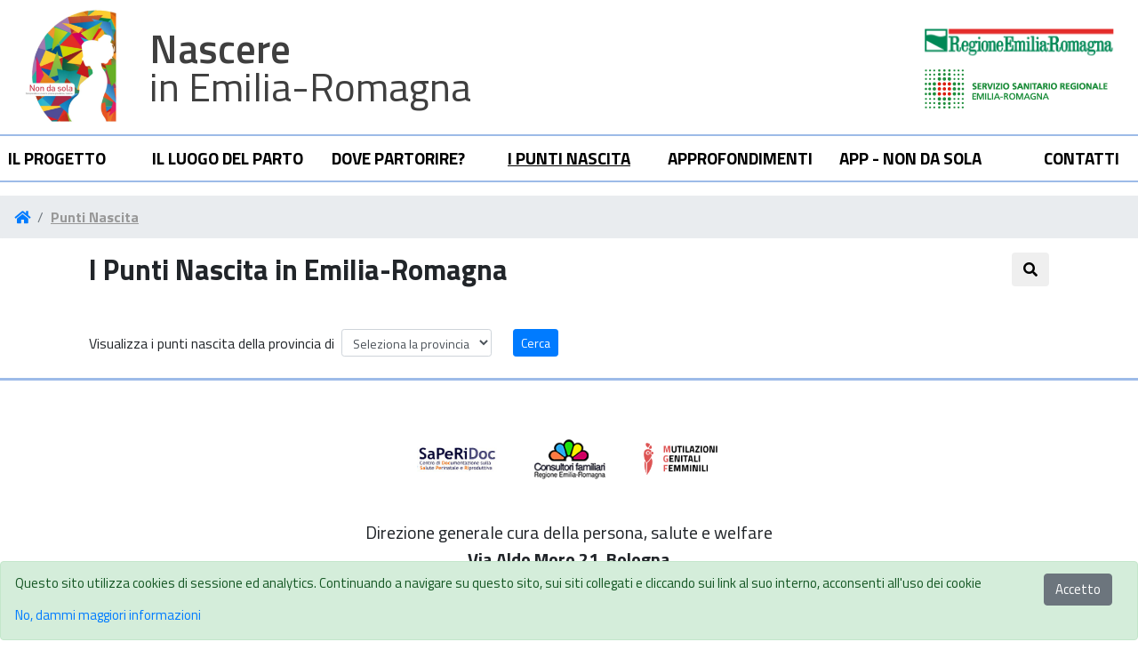

--- FILE ---
content_type: text/html; charset=utf-8
request_url: https://nondasola.saperidoc.it/punti-nascita
body_size: 14538
content:
<!DOCTYPE html>
<html lang="IT">
<head>
    <meta charset="utf-8" />
    <meta http-equiv="X-UA-Compatible" content="IE=edge" />
    <meta name="viewport" content="width=device-width, initial-scale=1, shrink-to-fit=no" />
<!--    <link rel="shortcut icon" href="https://framework.zend.com/ico/favicon.ico" />-->
    <link rel="shortcut icon" href="/favicon-rer.png" />
    <title>Nascere in Emilia-Romagna - I punti Nascita</title>        <link href="&#x2F;css&#x2F;bootstrap.min.css" media="screen" rel="stylesheet" type="text&#x2F;css">
<link href="https&#x3A;&#x2F;&#x2F;use.fontawesome.com&#x2F;releases&#x2F;v5.2.0&#x2F;css&#x2F;all.css" media="screen" rel="stylesheet" type="text&#x2F;css">
<link href="https&#x3A;&#x2F;&#x2F;fonts.googleapis.com&#x2F;css&#x3F;family&#x3D;Titillium&#x2B;Web&#x3A;400,200,300italic,300,200italic,900,700italic,700,600italic,600,400italic" media="screen" rel="stylesheet" type="text&#x2F;css">
<link href="&#x2F;css&#x2F;puntinascita.css" media="screen" rel="stylesheet" type="text&#x2F;css">
<link href="&#x2F;css&#x2F;print.css" media="print" rel="stylesheet" type="text&#x2F;css">    <style>
        body { padding-top: 70px; }
        .app { min-height: 100vh; }
        .app-footer { padding-bottom: 1em; }
        .zf-green, h2 a { color: #68b604; }
    </style>
    <!-- Matomo Web Analytics Tracker -->
<!-- Matomo -->
<script>
  var _paq = window._paq = window._paq || [];
  /* tracker methods like "setCustomDimension" should be called before "trackPageView" */
  _paq.push(['trackPageView']);
  _paq.push(['enableLinkTracking']);
  (function() {
    var u="https://analytics.lepida.it/";
    _paq.push(['setTrackerUrl', u+'matomo.php']);
    _paq.push(['setSiteId', '14']);
    var d=document, g=d.createElement('script'), s=d.getElementsByTagName('script')[0];
    g.async=true; g.src=u+'matomo.js'; s.parentNode.insertBefore(g,s);
  })();
</script>
<noscript><p><img referrerpolicy="no-referrer-when-downgrade" src="https://analytics.lepida.it/matomo.php?idsite=14&amp;rec=1" style="border:0;" alt="" /></p></noscript>
<!-- End Matomo Code -->
</head>
<body class="app flex-parent">
  <header class="app-header">
    <div class="container">
      <nav class="navbar navbar-expand-sm navbar-light bg-light fixed-top" role="navigation">
          <div class="container">
            <div class="row justify-content-md-center">
            <div class="page-header header-servizi col-md12">
              <div class="row">
              <div class="col-1">
                <span class="salute ">
                  <a href="/">
                    <img id="salute_img" longdesc="nondasola" alt="nondasola-logo" class="saluteimg" src="/img/nondasola.png" />
                    <!-- <span id="subtl-head" class="subtitle-header">Regione Emilia-Romagna</span> -->
                  </a>
                  </span>
              </div>
              <div class="col-9 pl-testata">
              <a href="/">
                <span id="titl-head" class="title-header">
                  <span class="nascere">Nascere</span>
                  <span class="emilia-romagna">in Emilia-Romagna</span>
                </span>
              </a>
              </div>
              <div class="col-2">
                <div class="logo-destra float-right">
                  <span class="rer"><a title="Regione Emilia-Romagna" href="http://www.regione.emilia-romagna.it/" target="_blank"><img alt="logo-rer" src="/img/logo-regione-emilia-romagna.png" /></a></span>
                  <span class="ssr"><a title="Saluter" href="http://salute.regione.emilia-romagna.it/" target="_blank"><img longdesc="logo-saluter" alt="logo-saluter" src="/img/logo_ssr.png" /></a></span>
                </div>
              </div>
              </div>
            </div>
              <div class="navbar-header col-md12 fixres">
                  <button type="button" class="navbar-toggler" data-toggle="collapse" data-target="#navbarCollapse" aria-controls="#navbarCollapse" aria-expanded="false" aria-label="Toggle navigation">
                      <span class="navbar-toggler-icon"></span>
                  </button>
              </div>
              <div class="collapse navbar-collapse col-md12" id="navbarCollapse">
                  <ul class="navbar-nav mr-auto menu-header">
                    <li class="nav-item menu-first">
                        <a href="/il-progetto" class="nav-link">
                            Il progetto                        </a>
                    </li>
                    <li class="nav-item menu-first">
                        <a href="/il-luogo-del-parto" class="nav-link">
                          Il Luogo del parto
                        </a>
                     </li>
                    <li class="nav-item menu-first">
                        <a href="/trova-il-punto-nascita" class="nav-link">
                          Dove partorire?
                        </a>
                     </li>
                     <li class="nav-item menu-first">
                        <a href="/punti-nascita" class="nav-link">
                          I punti nascita
                        </a>
                      </li>
                                          <li class="nav-item dropdown menu-first">
                                                    <a href="/approfondimenti" class="nav-link">
                        Approfondimenti                        </a>
                        
                    </li>
                                      <li class="nav-item dropdown menu-first">
                                                    <a href="/app---non-da-sola" class="nav-link">
                        APP - Non da sola                        </a>
                        
                    </li>
                                      <li class="nav-item dropdown menu-first">
                                                    <a href="/contatti" class="nav-link">
                        Contatti                        </a>
                        
                    </li>
                                  </ul>
              </div>
              </div>
          </div>
      </nav>
    </div>
  </header>

    <div class="app-content flex-child">
              <div class="background-breadcrumb">
          <div class="container pl-0 pr-0">
          <nav aria-label="breadcrumb">
            <ol class="breadcrumb">
                <li class="breadcrumb-item"><a href="/"><i class="fas fa-home"></i></a></li> <li class="breadcrumb-item"><a class="current" aria-current="page" href="/punti-nascita">Punti Nascita</a></li>            </ol>
          </nav>
          </div>
        </div>
              <main class="container">
        <div class="research" style="float:right">
            <form action="/ricerca" id="search-form-homepage" class="form-inline my-2 my-lg-0">
                <label for="search-homepage" class="sr-only">Ricerca</label>
                <input id="search-homepage" name="search-homepage" class="form-control mr-sm-2 visibility_false" type="search" placeholder="Cerca nel sito..." aria-label="Search">
                <div id="show_result" style="display:none"></div>
                <button id="search-btn-homepage" class="btn my-2 my-sm-0" type="submit"><i class="fas fa-search"></i></button>
            </form>
      </div>
            <p><h2><strong>I Punti Nascita in Emilia-Romagna</strong></h2>

<p>&nbsp;</p>
</p>
<form class="form-inline" id="search_punti_nascita" method="POST" action="/punti-nascita">
  <div class="form-group mb-2">
    <label class="mr-2" for="SELECT_PROVINCIA">Visualizza i punti nascita della provincia di </label>
    <select required name="SELECT_PROVINCIA" required class="form-control form-control-sm" id="SELECT_PROVINCIA">
      <option value="" disabled selected>Seleziona la provincia</option>
                <option value="PC">Piacenza</option>
                <option value="PR">Parma</option>
                <option value="RE">Reggio nell'Emilia</option>
                <option value="MO">Modena</option>
                <option value="BO">Bologna</option>
                <option value="FE">Ferrara</option>
                <option value="RA">Ravenna</option>
                <option value="FC">Forli-Cesena</option>
                <option value="RN">Rimini</option>
          </select>
  </div>
        <button type="submit" class="ml-4 mb-2 btn btn-primary btn-sm">Cerca</button>
</form>

        </main>
    </div>
          <div id="cookie_privacy" class="alert alert-success">
        <div id="messaggio" class="row">
          <div class="col-md-11">
            Questo sito utilizza cookies di sessione ed analytics. Continuando a navigare su questo sito, sui siti collegati e cliccando sui link al suo interno, acconsenti all'uso dei cookie
          </div>
          <div class="col-md-1">
            <button id="ok_cookie" type="button" class="btn btn-secondary">Accetto</button>
          </div>
        </div>
        <div class="row">
          <div class="col-md-12">
            <p><a id="not_cookie" href="http://salute.regione.emilia-romagna.it/privacy" target="_blank"> No, dammi maggiori informazioni</a></p>
          </div>
        </div>
      </div>
      <hr class="separatore_home" />
    <div class="pre-footer">
      <div class="container">
        <div class="row">
        	<div class="bordoTopFondo">
                <div class="col-xs-12 col-sm-12 col-md-12 col-lg-12">
                    <div class="loghiFooter">
                        <ol>
                            <li><a href="http://www.saperidoc.it/"><img longdesc="saperidoc" src="/img/footer/logoSaperiDoc.png" width="140" height="24" alt="SaperiDoc"></a></li>
                            <li><a href="http://www.consultoriemiliaromagna.it/"><img longdesc="consultori" src="/img/footer/logoConsFooter.png" width="108" height="60" alt="consultori"></a></li>
                            <li><a href="http://www.saperidoc.it/mgf"><img longdesc="saperidocmgf" src="/img/footer/logoMGF.png" width="140" height="60" alt="SaperiDocMGF"></a></li>
                        </ol>
                    </div>
                    Direzione generale cura della persona, salute e welfare<br>
                    <strong>Via Aldo Moro 21, Bologna</strong><br>
                </div>
                <div class="col-xs-12 col-sm-12 col-md-12">
                    <div class="loghiFooter">
                        <ol>
                            <li><a href="http://www.regione.emilia-romagna.it/" class="target_blank" title=" (Questo collegamento aprirà una nuova finestra)"><img src="/img/footer/logoRER.png" width="152" height="27" longdesc="regione-emilia-romagna" alt="regione-emilia-romagna"></a></li>
                            <li><a href="http://salute.regione.emilia-romagna.it/" class="target_blank" title=" (Questo collegamento aprirà una nuova finestra)"><img src="/img/footer/logoERSalute.png" width="148" height="28" longdesc="er-salute" alt="er-salute"></a></li>
                            <li><a href="https://guidaservizi.fascicolo-sanitario.it/" class="target_blank" title=" (Questo collegamento aprirà una nuova finestra)"><img src="/img/footer/guida_ai_servizi.gif" longdesc="guida-ai-servizi" alt="guida-ai-servizi"></a></li>
                        </ol>
                    </div>
                </div>
            </div>
        </div>
    </div>
    </div>
    <footer class="app-footer pb-0">
        <div class="container">
            <span style="vertical-align: bottom;">Realizzato da: </span>
<!--            <a href="https://www.lepida.net" target="_blank"><img style="width: 7%;" src="/img/logo_lepida_small.jpg" /></a>-->
            <a style="width: 7%;" href="https://www.lepida.net" target="_blank"><img style="height: 30px; padding: 3px;" alt="logo_cup" src="/img/logo_Lepida_viola.svg" /></a>
        </div>
    </footer>

    <script type="text&#x2F;javascript" src="&#x2F;js&#x2F;js.cookie.min.js"></script>
<script type="text&#x2F;javascript" src="&#x2F;js&#x2F;jquery-3.3.1.min.js"></script>
<script type="text&#x2F;javascript" src="&#x2F;js&#x2F;popper.min.js"></script>
<script type="text&#x2F;javascript" src="&#x2F;js&#x2F;bootstrap.min.js"></script>

<script type="text/javascript">
  $(document).ready(function(){

    $('#search-homepage').val('');
/*    var scrollTop = 0;
    $(window).scroll(function(){
      scrollTop = $(window).scrollTop();
       // $('.counter').html(scrollTop);
      if (scrollTop >= 100) {

        $('#salute_img').addClass('shrink-img');
        $('#titl-head').addClass('title-header-resize');
        $('#subtl-head').addClass('subtitle-header-resize');
      } else if (scrollTop < 100) {
        $('#salute_img').removeClass('shrink-img');
        $('#titl-head').removeClass('title-header-resize');
        $('#subtl-head').removeClass('subtitle-header-resize');
      }

    });
*/
    $('#search-form-homepage').submit(function(e){

         if( !$('#search-homepage').val() ) {
           $('#show_result').hide();
           $('#show_result').html('');
           $('#search-homepage').val('');
            $('#search-homepage').toggleClass( "visibility_false");
            $('#search-btn-homepage').blur();
          }

           $('#search-homepage').focus();
          e.preventDefault();
    });

    $('#search-homepage').keyup(function() {
        if(this.value.length >= 3){
          $.ajax({
              url: "/ricerca-ajax/",
              data: {
                  "parametro": this.value
              },
              type: "GET",
              success: function(response) {
                $('#show_result').show();
                $('#show_result').html(response);
              }
        });
        }else{
          $('#show_result').hide();
          $('#show_result').html('');
        }
    });

    $('#ok_cookie, a, button').not($('#not_cookie')).click(function(){
      Cookies.set("puntinascita_cookie", "1", { expires: 1 });
    $( "#cookie_privacy" ).fadeOut( 900, "linear");
  });
        $('ul.menu-header a').each(function(){
      if($(this).attr('href') === "/punti-nascita"){
        $(this).addClass('pagina_corrente');
      }
    });
  });

</script>
</body>
</html>


--- FILE ---
content_type: text/css
request_url: https://nondasola.saperidoc.it/css/puntinascita.css
body_size: 14241
content:
/* Custom template per la guida ai servizi */

body{
  padding-top: 210px !important;
  font-family: 'Titillium Web',Helvetica,Arial,sans-serif !important;
}

body nav.bg-light{
  background-color: #FFF !important;
}

div.container, main.container{
  padding-left: 100px;
  padding-right: 100px;
}

nav.navbar div.container{
  padding-left: 15px;
  padding-right: 15px;
}


div.background-breadcrumb{
  background-color: #e9ecef;
}

#cookie_privacy{
    position: fixed;
    padding: 13px 14px 0px 16px;
    width: 100%;
    margin: 0;
    z-index: 9999;
}

#cookie_privacy, #cookie_privacy button{
  font-size: 15px;
}

#navbarCollapse{
  border-top: 2.2px solid #9dbbe8;
  border-bottom: 2px solid #9dbbe8
}

.cerca-pn{
  min-height: 230px;
  /* padding-top: 35px; */
}

a.cerca-home{
  margin-top: 19px;
}

.icon-background-home {
    color: #007bff;
}

span.color-white{
  color: #fff;
}

hr.separatore_home{
  border-top: 3px solid #9dbbe8;
  width: 100%;
}

div.pre-footer{
  margin: 0 auto;
  text-align: center;
}

span.rer img{
  width: 224px;
  padding-left: 9px;
}

div.pre-footer .Interno .bordoTopFondo, div.pre-footer .Interno .bordoTopFondo:before{
    border: none;
}

div.pre-footer .bordoTopFondo{
  position: relative;
  float: left;
  font-size: 20px;
}

div.pre-footer .loghiFooter{
  margin: 40px 0;
}

div.pre-footer .loghiFooter ol {
    list-style: none;
    margin: 0 auto;
    padding: 0;
    text-align: center;
}

div.pre-footer .loghiFooter ol li {
    display: inline-block;
    line-height: 60px;
    margin: 0 15px;
    min-height: 60px;
    width: 16.6667%;
}

table#risultati_questionario_table th{
  font-weight: normal;
}

div.overflow_table_risultato{
  overflow-x: auto;
}

div.pre-footer .loghiFooter ol li a {
    display: block;
    /* border: 1px solid #e5e5e5; */
    border-radius: 5px;
    background-color: #ffffff;
    min-height: 60px;
}

div.pre-footer img {
    height: auto;
    max-width: 100%;
    vertical-align: middle;
}

hr.divisore-ricerca{
  border-top: 4px solid #345A88;
}

li.breadcrumb-item .current{
  text-decoration: underline;
  font-weight: bold;
  color: #989898;
}

a.pagina_corrente{
  text-decoration: underline;
  font-weight: bold;
}

.container {
      max-width: 1311px;
  }

div.fase-passi{
  font-weight: bold;
  font-size: 19px;
}
.icon-background {
    color: #afb8dc;
}

.center-div-div{
  /* width: 50%; */
  margin: 0 auto;
}

td.verde_si, td.verde_no{
  color: #5A903D;
}

td.rosso_no, td.rosso_si{
  color: #CF2424;
}

td.giallo{
  color: #E9CC33;
}

div.center{
  margin-left: auto;
  margin-right: auto;
}

div.wizard-navigation li{
  position: relative;
}

div.wizard-navigation .fa-angle-right{
  position: absolute;
  z-index: 100000;
  right: 0px;
  bottom: -2px;
  color: #676666;
}


div.wizard-navigation .fa-angle-right{
  position: absolute;
  z-index: 2;
  right: 0px;
  bottom: 3px;
  color: #676666;
}

.dove-partorire{
  font-size: 14px;
}


div.tab-pane .btn{
  min-width: 100%;
  font-size: 12px;
  opacity: 0.8;
  margin-bottom: 7px;
}

.flex-parent{
  display: flex;
  flex-direction: column;
}

.flex-child{
  flex: 1;
}

footer{
  border-top: 8px solid #1D306B;
  text-align: right;
}

div.render-page p{
  margin-bottom: 2.5px;
}

/* div.white-pre{
    per gli a capo
    white-space: pre-line;
} */

/* -- Login Page -- */

.my-login-page .brand {
	width: 90px;
	height: 90px;
	overflow: hidden;
	border-radius: 50%;
	margin: 0 auto;
	margin: 40px auto;
	box-shadow: 0 0 40px rgba(0,0,0,.05);
}

.my-login-page .brand img {
	width: 100%;
}

.my-login-page .card-wrapper {
	width: 400px;
}

.my-login-page .card {
	border-color: transparent;
	box-shadow: 0 0 40px rgba(0,0,0,.05);
}

.my-login-page .card.fat {
	padding: 10px;
}

.my-login-page .card .card-title {
	margin-bottom: 30px;
}

.my-login-page .form-control {
	border-width: 2.3px;
}

.my-login-page .form-group label {
	width: 100%;
}

.my-login-page .btn.btn-block {
	padding: 12px 10px;
}

.my-login-page .margin-top20 {
	margin-top: 20px;
}

.my-login-page .no-margin {
	margin: 0;
}

.my-login-page .footer {
	margin: 40px 0;
	color: #888;
	text-align: center;
}

/* -- Fine login Page -- */



nav.navbar div.container div.row{
  min-width: 100%;
}

nav.navbar div.collapse ul li{
  margin: 3px 1px;
}

nav.navbar div.collapse ul li a.nav-link{
  color: #000;
  font-family: 'Titillium Web',Helvetica,Arial,sans-serif;
  font-weight: bold;
}

nav.navbar div.collapse ul li a.nav-link:hover{
  /* color: #FFF; */
  text-decoration: underline;
}

nav.navbar div.collapse ul.on-right li a.nav-link{
  color: #000;
}

/*nav.navbar div.collapse ul li.menu-first{
  background-color: #205b89;
}

nav.navbar div.collapse ul li.menu-second{
  background-color: #8066ad;
}

nav.navbar div.collapse ul li.menu-thrid{
  background-color: #1074bc;
}
*/
nav.navbar div.collapse ul li {
    min-width: 190px;
    text-align: center;
    text-transform: uppercase;
}

.header-servizi{
  margin-bottom: 8px;
}


.app-footer{
  font-size: 80%;
}

#mailER{
  text-decoration: underline;
}

div.telverde {
  border-color: #b7b8b9;
}

.dropdown-menu-100{
  width: 100%;
}

.menu-foot .nav-link, .info_web a, #mailER{
  color: rgba(0,0,0,.5);
}

span#line{
   display:block;
   width:100%;
   border-top: 1px solid #cccccc70
}

#cookie_privacy{
    position: fixed;
    padding: 13px 14px 0px 16px;
    width: 100%;
    margin: 0;
    z-index: 9999;
}

#cookie_privacy, #cookie_privacy button{
  font-size: 15px;
}

.bg-dark {
    background-color: #F3F3F3!important;
}

.header-servizi{
  clear: both;
}

.salute{
    color: #036615;
    font-size: 1.7em;
    line-height: 1.2em;
    padding: 34px 0px 34px 10px;
    position: relative;
}

.logo-destra{
  padding-top: 19px;
}

.logo-destra span{
  padding: 10px;
}

.fixres{
  position: absolute;
  right: 25px;
}


 .saluteimg{
   /* width: 142px; */
   width: 106px;
   -webkit-transition: all 0.5s ease;
   transition: all 0.5s ease;
}

.shrink-img{
  width: 70px !important;
  -webkit-transition: all 0.5s ease;
  transition: all 0.5s ease;
}

#risultati_ricerca a.tabs-a{
    padding: 14px;
    border: 1px solid #dee2e6;
    background-color: #f4f3f3;
    color: rgba(0,0,0,.5);
}

#risultati_ricerca a.active{
  background-color: #5da86c;
  color: #FFF;
}

.resultset{
  margin-top: 10px;
  margin-left: 1px;
  margin-bottom: 16px;
}

.resultset .text-center{
  font-weight: bold;
  min-height: 49px;
}

.resultset .text-center a{
  color: #000;
}

.resultset .container{
  font-size: 15px;
}

.subtitle-header{
  font-size: 17px;
  position: absolute;
  width: 115%;
  left: 113%;
  top: 69%;
  font-style: italic;
}

.subtitle-header-resize{
  font-size: 40%;
  width: 137%;
  top: 42px;
  -webkit-transition: all 0.5s ease;
  transition: all 0.5s ease;
}

.title-header{
  color: #3f3f3f;
  font-family: 'Titillium Web',Helvetica,Arial,sans-serif;
  font-size: 45px;
  display: block;
  padding-top: 16px;
}

.nascere{
  display: block;
  line-height: 20px;
  font-weight: 600;
  padding-top: 20px;
}

.emilia-romagna{
  display: block;
}

div.pl-testata{
  padding-left: 60px;
}


.title-header-resize{
  -webkit-transition: all 0.5s ease;
  transition: all 0.5s ease;
  font-size: 57%;
  top: 20%;
}

.salute a:hover{
  text-decoration: none;
}
.resultset .col-mg-4{
  border: 1px solid #b9b7b7;
  margin-right: 4px;
  margin-top: 15px;
}

.info_web{
  display: block;
  margin-top: 13px;
  text-align: justify;
  position: relative;
  margin-bottom: 42px;
}

div.luog_erog button.btn-link{
    color: #6D747C;
    white-space: normal;
    text-align: left;
}

th.va-b{
  vertical-align: top !important;
}

div.luog_erog .card-header, div.luog_erog .table td, div.luog_erog .table th{
  padding-top: .35rem;
  padding-bottom: .35rem;
}

.black, #table_prestazioni a{
  color: #000;
}

.head h4{
  content: '';
  height: 1px;
  width: 100%;
  background-color: #e0e0e0;
  position: relative;
  margin-top: 22px;
  display: block;
  margin-bottom: 22px;
}

.head h4 span{
  padding: 4px 15px 4px 15px;
  text-align: center;
  top: -15px;
  position: relative;
  background-color: #fff;
}

.indent{
  padding-left: 22px;
  padding-top: 3px;
}

div.luog_erog{
  margin-top: 30px;
}

div.col-maps{
  padding: 0px 15px;
}

#table_prestazioni{
  text-align: center;
  padding: 0px;
}

.resultset .col-mg-4{
  cursor: pointer;
}

.spazio{
  margin-top: 18px;
}

#cookie_privacy div.col-md-1{
  padding: 0px;
}

.head .marginb10{
  margin-bottom: 28px;
  margin-top: 35px;
}

div.menu a{
  color: #989898;
  text-decoration: underline;
}

@media (min-width: 700px){
  .header-servizi{
    width: 100%;
    max-height: 135px;
  }
}

@media (min-width: 1200px){
  .resultset .col-mg-4{
    width: 367px !important;
  }
}

@media (min-width: 900px){
  .container .row ul{
    font-size: 19px;
  }
  .menu-foot .nav-link{
    font-size: 16px;
  }
  .resultset .col-mg-4{
    width: 463px;
  }
  #cookie_privacy{
    bottom: 0;
  }
}

@media (max-width: 500px){
  #titl-head{
    display: none;
  }
}

#search-homepage{
  -webkit-transition: all .3s linear 0s;
  transition: all .3s linear 0s;
}


.visibility_false{
  width: 0px;
  opacity:0;
  -webkit-transition: 200ms;
  -moz-transition: 200ms;
  -ms-transition: 200ms;
  -o-transition: 200ms;
  transition: 200ms;
}

#search-form-homepage{
  position: relative;
}

#show_result{
  position: absolute;
  top: 41px;
  background: #FFF;
  width: 100%;
  border: 1px solid #00000054;
  margin-top: -2px;
  border-radius: .25rem;
  z-index: 1000;
}

#show_result h6{
  background-color: #ececec;
  padding: 4px 1px 4px 7px;
  border-bottom: 1px solid #000;
  border-top: 1px solid #000;
  color: #000;
  font-weight: bold;
  margin-bottom: 2px;
}

#show_result p{
  padding: 4px 0px 4px 7px;
}

.wizard-navigation {
    border-bottom: 1px solid #61616170;
    border-top: 1px solid #61616170;
}

.wizard-navigation .nav-pills, .wizard-navigation .moving-tab {
    background-color: #f7f7f7 !important;
}

@media (min-width: 1200px){
  div.tab-pane .btn{
    min-width: 220px !important;
    font-size: 15px;
    margin-top: 0px;
  }
  div.center-div-div label{
    font-size: 15px;
  }
}

@media (min-width: 1300px){
  div.tab-pane .btn{
    min-width: 280px !important;
  }
}

@media (min-width: 768px){
  div#il-parto .col-md-6 a, div#dopo-il-parto .col-md-6 a{
    min-width: 100%;
    margin-bottom: 5px;
  }
}

@media (max-width: 767px){
  div#il-parto .col-md-6 a, div#dopo-il-parto .col-md-6 a{
    min-width: 100%;
    margin-bottom: 5px;
  }
  nav.navbar div.collapse ul li{
    min-width: auto;
  }
}

@media (min-width: 1281px){
  main.container, div.header-servizi{
    max-width: 1311px;
    margin-left: auto;
    margin-right: auto;
    padding:0px 27px 0px 0px;
  }
  div#navbarCollapse{
    max-width: 1281px;
    /* margin-left: auto; */
    margin-right: auto;
  }
}

@media all and (min-width: 1281px) and (-ms-high-contrast: none), (-ms-high-contrast: active) {
     /* IE10+ CSS styles go here */
     div#navbarCollapse{
       max-width: 1311px;
     }
}

@media (min-width: 1200px){
  div#il-parto .col-md-6 a, div#dopo-il-parto .col-md-6 a{
    min-width: 173px;
    margin-bottom: 0px;
  }
}

@media (min-width: 576px) and (max-width: 1060px){
  #search-form-homepage{
    clear: both;
    float: left;
    position: absolute;
    right: 10px;
    top: 3px;
  }
}

@media (min-width: 575px), (max-width: 899px){
  body{
    padding-top: 220px !important;
  }

  ul.navbar-nav{
    font-size: 83%;
  }
}

@media (max-width: 575px){



  .title-header, .page-header .row .text-center{
    display: none;

  }

  .title-header-resize{
    width: 191%;
    top: 20%;
  }

  nav.navbar div.collapse ul li.menu-first, nav.navbar div.collapse ul li.menu-second, nav.navbar div.collapse ul li.menu-thrid{
    background: none;
  }

  body{
    /* padding-top: 170px !important; */
    padding-top: 116px !important;
  }

  #titl-head{
    font-size: 0.7em;
  }

  .navbar-nav .nav-link{
      padding-left: 14px;
  }
  .info_web span.title-span {
    font-size: 19px;
  }
  .info_web{
      margin-bottom: 0px;
  }
  .resultset .col-mg-4{
    width: 96;
  }

  .dataTables_paginate ul{
    display: block;
  }
}

@media (max-width: 500px){
  .resultset .col-mg-4 {
      width: 96.5%;
  }
}

@media (max-width: 1060px){

  .logo-destra, span#subtl-head{
    display: none;
  }

}

@media (max-width: 1257px){
  nav.navbar div.collapse ul li{
    min-width: 10%;
  }
}

@media (max-width: 990px){

  main.container{
    padding-left: 10px;
    padding-right: 10px;
  }
  .search-btn{
    width: 100%;
  }
  .logo-destra{
    display: none;
  }

  .resultset .col-mg-4{
    width: 98%;
  }

  .head h4 {
      height: 100%;
      background-color: transparent;
      margin-bottom: 0px;

  }
  .head h4 span{
    background-color: transparent;
  }

  div.resultset div.card-header{
    padding-top: .35rem;
    padding-bottom: .35rem;
  }

  .resultset .text-center{
    min-height: inherit;
  }

  .resulset .mb-3, .resulset .my-3{
      margin-bottom: 0px !important;
  }

  div.menu-foot div.container .nav-link{
    padding: .2rem .5rem;
  }

  #cookie_privacy{
    position: absolute;
  }

  #cookie_privacy, #cookie_privacy button{
    font-size: 13px;
  }

  #cookie_privacy div.col-md-1{
    padding-left: 14px;
  }

  .title-header{
    font-size: 20px;
    margin-left: 55px;
  }

}

div.img-sx{
  text-align: right !important;
  padding: 0px;
}

div.img-dx{
  text-align: left !important;
  padding: 0px;
}

span.media_parti{
  padding-left: 12px;
}

div.pl-testata a:hover{
  color: #000000;
}
@media (min-width: 768px) and (max-width: 900px) {
  #cookie_privacy div.col-md-1 {
    padding-left: 14px;
    margin-right: 4px;
    margin-top: 4px;
    margin-bottom: 4px;
  }
  #cookie_privacy{
    bottom: 0;
  }
}

@media (max-width: 426px) {
  .resultset .col-mg-4{
    width: 96%;
  }
}

@media all and (-ms-high-contrast: none), (-ms-high-contrast: active) {
  .flex-child{
    flex: none;
  }
  .bordoTopFondo{
    width: 100%;
  }
  #show_result{
    right: 0px;
  }
  .visibility_false{
    visibility: hidden;
  }
}

.dropdown:hover .dropdown-menu {
    display: block;
}
.dropdown-menu {
    margin-top: 0px;
}

.app-store-icon {
    height: 2rem;
}


--- FILE ---
content_type: text/css
request_url: https://nondasola.saperidoc.it/css/print.css
body_size: 278
content:
@import 'bootstrap.min.css';

body{
  padding-top: 0px !important;
}

.card-body {
  page-break-inside: avoid;
}

div.row{
  margin-top: 5px;
  page-break-after: always;
}

nav,
nav.container,
main h5,
#map,
.separatore_home,
.pre-footer,
footer
{
  display: none !important;
}


--- FILE ---
content_type: image/svg+xml
request_url: https://nondasola.saperidoc.it/img/logo_Lepida_viola.svg
body_size: 2239
content:
<?xml version="1.0" encoding="utf-8"?>
<!-- Generator: Adobe Illustrator 26.3.1, SVG Export Plug-In . SVG Version: 6.00 Build 0)  -->
<svg version="1.1" id="Layer_1" xmlns="http://www.w3.org/2000/svg" xmlns:xlink="http://www.w3.org/1999/xlink" x="0px" y="0px"
	 viewBox="0 0 446.5 144.9" style="enable-background:new 0 0 446.5 144.9;" xml:space="preserve">
<style type="text/css">
	.st0{fill:#602D9B;}
</style>
<path class="st0" d="M1.4,2.1h14.4v113.1H1.4V2.1z"/>
<path class="st0" d="M231.1,20.7c-1.6-1.6-2.4-3.6-2.4-6.1s0.8-4.5,2.4-6.1c1.6-1.7,3.6-2.5,6.1-2.5s4.5,0.8,6.1,2.5
	s2.5,3.7,2.5,6.1s-0.8,4.5-2.5,6.1s-3.7,2.4-6.1,2.4S232.7,22.3,231.1,20.7z M229.9,30.4h14.4v84.8h-14.4V30.4z"/>
<path class="st0" d="M104.1,41.6C95.7,33.2,85.3,29,72.8,29S50,33.2,41.6,41.6S29,60.4,29,72.8s4.2,22.9,12.6,31.2
	c8.3,8.3,18.6,12.5,30.8,12.6v-13.9c-7.1-0.1-13.3-2.3-18.5-6.7c-5.4-4.5-8.7-10.2-10-17.3h72.4c0.3-1,0.4-3,0.4-5.9
	C116.7,60.4,112.5,50,104.1,41.6L104.1,41.6z M43.8,66.9c1.3-7.1,4.7-12.8,10-17.3s11.7-6.7,19-6.7s13.6,2.2,18.9,6.7
	c5.4,4.5,8.6,10.2,9.8,17.3C101.5,66.9,43.8,66.9,43.8,66.9z"/>
<path class="st0" d="M202.1,76.2c-0.6,7-3.4,13.1-8.3,18c-5.7,5.8-12.6,8.6-20.9,8.6s-15.3-2.9-20.9-8.6c-5.7-5.8-8.5-12.9-8.5-21.3
	s2.8-15.5,8.5-21.3s12.6-8.7,20.9-8.7c0.2,0,0.5,0,0.7,0V29c-0.2,0-0.5,0-0.7,0c-12.4,0-22.9,4.2-31.2,12.6S129,60.4,129,72.8v70.7
	h14.4v-39.3c8.1,8.3,18.2,12.4,30.4,12.4s22.3-4.2,30.6-12.6c7.5-7.6,11.5-16.9,12.2-27.9L202.1,76.2L202.1,76.2z"/>
<path class="st0" d="M330.8,2.1v39.2c-8.2-8.2-18.3-12.3-30.3-12.3s-22.4,4.2-30.6,12.6s-12.4,18.8-12.4,31.2c0,0.4,0,0.7,0,1.1H272
	c0-0.4,0-0.7,0-1.1c0-8.4,2.8-15.5,8.5-21.3c5.7-5.8,12.6-8.7,20.9-8.7s15.3,2.9,20.9,8.7s8.5,12.9,8.5,21.3s-2.8,15.6-8.5,21.3
	c-5.7,5.8-12.6,8.6-20.9,8.6c-1.5,0-3-0.1-4.5-0.3v14c1.5,0.1,3,0.2,4.5,0.2c12.4,0,22.9-4.2,31.2-12.6s12.6-18.8,12.6-31.2V2.1
	H330.8z"/>
<path class="st0" d="M430.7,72.8L430.7,72.8c0,8.5-2.8,15.6-8.5,21.4c-5.7,5.8-12.6,8.6-20.9,8.6s-15.3-2.9-20.9-8.6
	s-8.5-12.9-8.5-21.3s2.8-15.5,8.5-21.3c5.7-5.8,12.6-8.7,20.9-8.7c0.8,0,1.5,0,2.2,0.1V29.1c-1-0.1-2-0.1-3.1-0.1
	c-12.2,0-22.4,4.2-30.6,12.6s-12.4,18.8-12.4,31.2s4.1,22.9,12.4,31.2s18.5,12.6,30.6,12.6s22.2-4.1,30.3-12.3v10.9h14.4V72.9
	L430.7,72.8L430.7,72.8z"/>
</svg>
